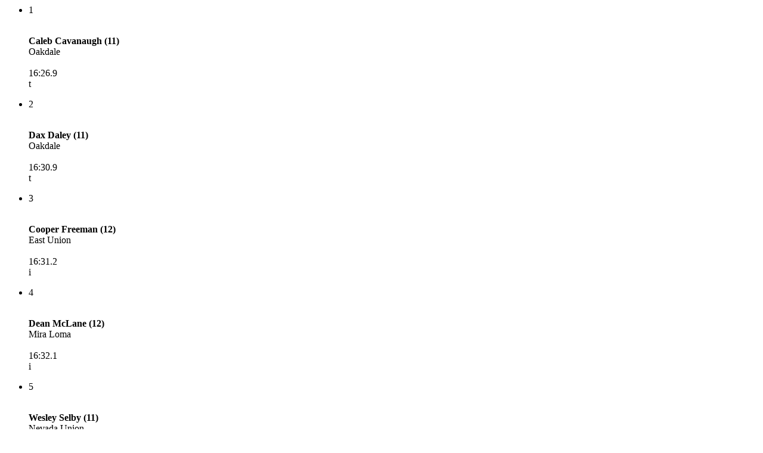

--- FILE ---
content_type: text/html; charset=UTF-8
request_url: https://m.timerhub.com/getrsresults.php?page=redcaptiming.com/2021/sjsxc/race_s07_d3vb.txt
body_size: 1924
content:
 <div id="get_results" Title= "Varsity Boys Division 3" class="panel" selected="true">
<ul>
<li><div class="row1"><p>
		<span class="hang">1</span>
		<div class="hspacer">&nbsp;</div>
		<span class="left"><strong>Caleb Cavanaugh (11)</strong>
		<br />Oakdale </span><div class="hspacer">&nbsp;</div>
		<span class="right">16:26.9<br />t</span>
   		<div class="clear"></div>
		</div>
		</li><li><div class="row1"><p>
		<span class="hang">2</span>
		<div class="hspacer">&nbsp;</div>
		<span class="left"><strong>Dax Daley (11)</strong>
		<br />Oakdale </span><div class="hspacer">&nbsp;</div>
		<span class="right">16:30.9<br />t</span>
   		<div class="clear"></div>
		</div>
		</li><li><div class="row1"><p>
		<span class="hang">3</span>
		<div class="hspacer">&nbsp;</div>
		<span class="left"><strong>Cooper Freeman (12)</strong>
		<br />East Union </span><div class="hspacer">&nbsp;</div>
		<span class="right">16:31.2<br />i</span>
   		<div class="clear"></div>
		</div>
		</li><li><div class="row1"><p>
		<span class="hang">4</span>
		<div class="hspacer">&nbsp;</div>
		<span class="left"><strong>Dean McLane (12)</strong>
		<br />Mira Loma </span><div class="hspacer">&nbsp;</div>
		<span class="right">16:32.1<br />i</span>
   		<div class="clear"></div>
		</div>
		</li><li><div class="row1"><p>
		<span class="hang">5</span>
		<div class="hspacer">&nbsp;</div>
		<span class="left"><strong>Wesley Selby (11)</strong>
		<br />Nevada Union </span><div class="hspacer">&nbsp;</div>
		<span class="right">16:35.3<br />i</span>
   		<div class="clear"></div>
		</div>
		</li><li><div class="row1"><p>
		<span class="hang">6</span>
		<div class="hspacer">&nbsp;</div>
		<span class="left"><strong>Jaden Trujillo (11)</strong>
		<br />Lincoln-L </span><div class="hspacer">&nbsp;</div>
		<span class="right">16:37.4<br />i</span>
   		<div class="clear"></div>
		</div>
		</li><li><div class="row1"><p>
		<span class="hang">7</span>
		<div class="hspacer">&nbsp;</div>
		<span class="left"><strong>Nathaniel Olsen (11)</strong>
		<br />Beyer </span><div class="hspacer">&nbsp;</div>
		<span class="right">16:50.7<br />t</span>
   		<div class="clear"></div>
		</div>
		</li><li><div class="row1"><p>
		<span class="hang">8</span>
		<div class="hspacer">&nbsp;</div>
		<span class="left"><strong>Gary Leteipa (12)</strong>
		<br />Beyer </span><div class="hspacer">&nbsp;</div>
		<span class="right">16:53.9<br />t</span>
   		<div class="clear"></div>
		</div>
		</li><li><div class="row1"><p>
		<span class="hang">9</span>
		<div class="hspacer">&nbsp;</div>
		<span class="left"><strong>Simon Appel (12)</strong>
		<br />Oakdale </span><div class="hspacer">&nbsp;</div>
		<span class="right">16:56.0<br />t</span>
   		<div class="clear"></div>
		</div>
		</li><li><div class="row1"><p>
		<span class="hang">10</span>
		<div class="hspacer">&nbsp;</div>
		<span class="left"><strong>Tj Parnow (12)</strong>
		<br />Nevada Union </span><div class="hspacer">&nbsp;</div>
		<span class="right">16:58.5<br />i</span>
   		<div class="clear"></div>
		</div>
		</li><li><div class="row1"><p>
		<span class="hang">11</span>
		<div class="hspacer">&nbsp;</div>
		<span class="left"><strong>Cameron Noreen (12)</strong>
		<br />Lincoln-L </span><div class="hspacer">&nbsp;</div>
		<span class="right">17:03.4<br /></span>
   		<div class="clear"></div>
		</div>
		</li><li><div class="row1"><p>
		<span class="hang">12</span>
		<div class="hspacer">&nbsp;</div>
		<span class="left"><strong>Jackson Hicks (11)</strong>
		<br />Will C Wood </span><div class="hspacer">&nbsp;</div>
		<span class="right">17:05.0<br /></span>
   		<div class="clear"></div>
		</div>
		</li><li><div class="row1"><p>
		<span class="hang">13</span>
		<div class="hspacer">&nbsp;</div>
		<span class="left"><strong>Nathan Luca (11)</strong>
		<br />Oakdale </span><div class="hspacer">&nbsp;</div>
		<span class="right">17:10.4<br />t</span>
   		<div class="clear"></div>
		</div>
		</li><li><div class="row1"><p>
		<span class="hang">14</span>
		<div class="hspacer">&nbsp;</div>
		<span class="left"><strong>Evan Cooper (12)</strong>
		<br />East Union </span><div class="hspacer">&nbsp;</div>
		<span class="right">17:16.9<br /></span>
   		<div class="clear"></div>
		</div>
		</li><li><div class="row1"><p>
		<span class="hang">15</span>
		<div class="hspacer">&nbsp;</div>
		<span class="left"><strong>Evan Carleton-Sniff (11)</strong>
		<br />Lincoln-L </span><div class="hspacer">&nbsp;</div>
		<span class="right">17:23.7<br /></span>
   		<div class="clear"></div>
		</div>
		</li><li><div class="row1"><p>
		<span class="hang">16</span>
		<div class="hspacer">&nbsp;</div>
		<span class="left"><strong>Mason Oliveira (10)</strong>
		<br />Oakdale </span><div class="hspacer">&nbsp;</div>
		<span class="right">17:25.1<br />t</span>
   		<div class="clear"></div>
		</div>
		</li><li><div class="row1"><p>
		<span class="hang">17</span>
		<div class="hspacer">&nbsp;</div>
		<span class="left"><strong>Ryan Elias (11)</strong>
		<br />Beyer </span><div class="hspacer">&nbsp;</div>
		<span class="right">17:27.5<br />t</span>
   		<div class="clear"></div>
		</div>
		</li><li><div class="row1"><p>
		<span class="hang">18</span>
		<div class="hspacer">&nbsp;</div>
		<span class="left"><strong>Ty Ertel (10)</strong>
		<br />Del Oro </span><div class="hspacer">&nbsp;</div>
		<span class="right">17:38.0<br /></span>
   		<div class="clear"></div>
		</div>
		</li><li><div class="row1"><p>
		<span class="hang">19</span>
		<div class="hspacer">&nbsp;</div>
		<span class="left"><strong>Jackson Oliveira (10)</strong>
		<br />Oakdale </span><div class="hspacer">&nbsp;</div>
		<span class="right">17:38.0<br />t</span>
   		<div class="clear"></div>
		</div>
		</li><li><div class="row1"><p>
		<span class="hang">20</span>
		<div class="hspacer">&nbsp;</div>
		<span class="left"><strong>Sebastian Lichti (11)</strong>
		<br />Del Oro </span><div class="hspacer">&nbsp;</div>
		<span class="right">17:43.8<br /></span>
   		<div class="clear"></div>
		</div>
		</li><li><div class="row1"><p>
		<span class="hang">21</span>
		<div class="hspacer">&nbsp;</div>
		<span class="left"><strong>Jeremiah Kenny (11)</strong>
		<br />Mountain House </span><div class="hspacer">&nbsp;</div>
		<span class="right">17:47.9<br /></span>
   		<div class="clear"></div>
		</div>
		</li><li><div class="row1"><p>
		<span class="hang">22</span>
		<div class="hspacer">&nbsp;</div>
		<span class="left"><strong>Josh Griffin (9)</strong>
		<br />Nevada Union </span><div class="hspacer">&nbsp;</div>
		<span class="right">17:48.9<br /></span>
   		<div class="clear"></div>
		</div>
		</li><li><div class="row1"><p>
		<span class="hang">23</span>
		<div class="hspacer">&nbsp;</div>
		<span class="left"><strong>Jackson Olsen (10)</strong>
		<br />Beyer </span><div class="hspacer">&nbsp;</div>
		<span class="right">17:49.0<br />t</span>
   		<div class="clear"></div>
		</div>
		</li><li><div class="row1"><p>
		<span class="hang">24</span>
		<div class="hspacer">&nbsp;</div>
		<span class="left"><strong>Max Wright (12)</strong>
		<br />Nevada Union </span><div class="hspacer">&nbsp;</div>
		<span class="right">17:50.2<br /></span>
   		<div class="clear"></div>
		</div>
		</li><li><div class="row1"><p>
		<span class="hang">25</span>
		<div class="hspacer">&nbsp;</div>
		<span class="left"><strong>Jack Sindt (10)</strong>
		<br />Del Oro </span><div class="hspacer">&nbsp;</div>
		<span class="right">17:54.8<br /></span>
   		<div class="clear"></div>
		</div>
		</li><li><div class="row1"><p>
		<span class="hang">26</span>
		<div class="hspacer">&nbsp;</div>
		<span class="left"><strong>Tahbert Bui (12)</strong>
		<br />Beyer </span><div class="hspacer">&nbsp;</div>
		<span class="right">17:56.2<br />t</span>
   		<div class="clear"></div>
		</div>
		</li><li><div class="row1"><p>
		<span class="hang">27</span>
		<div class="hspacer">&nbsp;</div>
		<span class="left"><strong>Yuji Buczynski (11)</strong>
		<br />Mountain House </span><div class="hspacer">&nbsp;</div>
		<span class="right">18:11.4<br /></span>
   		<div class="clear"></div>
		</div>
		</li><li><div class="row1"><p>
		<span class="hang">28</span>
		<div class="hspacer">&nbsp;</div>
		<span class="left"><strong>Cole Rommelfanger (11)</strong>
		<br />Del Campo </span><div class="hspacer">&nbsp;</div>
		<span class="right">18:20.4<br /></span>
   		<div class="clear"></div>
		</div>
		</li><li><div class="row1"><p>
		<span class="hang">29</span>
		<div class="hspacer">&nbsp;</div>
		<span class="left"><strong>Izaiah Garza (12)</strong>
		<br />Los Banos </span><div class="hspacer">&nbsp;</div>
		<span class="right">18:23.3<br /></span>
   		<div class="clear"></div>
		</div>
		</li><li><div class="row1"><p>
		<span class="hang">30</span>
		<div class="hspacer">&nbsp;</div>
		<span class="left"><strong>Justin Kaysinger (11)</strong>
		<br />Elk Grove </span><div class="hspacer">&nbsp;</div>
		<span class="right">18:25.8<br /></span>
   		<div class="clear"></div>
		</div>
		</li><li><div class="row1"><p>
		<span class="hang">31</span>
		<div class="hspacer">&nbsp;</div>
		<span class="left"><strong>Noah Ribet (10)</strong>
		<br />Elk Grove </span><div class="hspacer">&nbsp;</div>
		<span class="right">18:28.6<br /></span>
   		<div class="clear"></div>
		</div>
		</li><li><div class="row1"><p>
		<span class="hang">32</span>
		<div class="hspacer">&nbsp;</div>
		<span class="left"><strong>Amartya Poovaiah (11)</strong>
		<br />Mountain House </span><div class="hspacer">&nbsp;</div>
		<span class="right">18:36.6<br /></span>
   		<div class="clear"></div>
		</div>
		</li><li><div class="row1"><p>
		<span class="hang">33</span>
		<div class="hspacer">&nbsp;</div>
		<span class="left"><strong>Andres Pacheco (11)</strong>
		<br />Florin </span><div class="hspacer">&nbsp;</div>
		<span class="right">18:39.3<br /></span>
   		<div class="clear"></div>
		</div>
		</li><li><div class="row1"><p>
		<span class="hang">34</span>
		<div class="hspacer">&nbsp;</div>
		<span class="left"><strong>Maury Ortiz (21)</strong>
		<br />East Union </span><div class="hspacer">&nbsp;</div>
		<span class="right">18:40.3<br /></span>
   		<div class="clear"></div>
		</div>
		</li><li><div class="row1"><p>
		<span class="hang">35</span>
		<div class="hspacer">&nbsp;</div>
		<span class="left"><strong>Andrew Flores (11)</strong>
		<br />Elk Grove </span><div class="hspacer">&nbsp;</div>
		<span class="right">18:41.1<br /></span>
   		<div class="clear"></div>
		</div>
		</li><li><div class="row1"><p>
		<span class="hang">36</span>
		<div class="hspacer">&nbsp;</div>
		<span class="left"><strong>Andrew Close (11)</strong>
		<br />Del Oro </span><div class="hspacer">&nbsp;</div>
		<span class="right">18:41.3<br /></span>
   		<div class="clear"></div>
		</div>
		</li><li><div class="row1"><p>
		<span class="hang">37</span>
		<div class="hspacer">&nbsp;</div>
		<span class="left"><strong>Emiliano Villanueva (12)</strong>
		<br />Rio Linda </span><div class="hspacer">&nbsp;</div>
		<span class="right">18:42.8<br /></span>
   		<div class="clear"></div>
		</div>
		</li><li><div class="row1"><p>
		<span class="hang">38</span>
		<div class="hspacer">&nbsp;</div>
		<span class="left"><strong>Abner Gonzalez (10)</strong>
		<br />Oakdale </span><div class="hspacer">&nbsp;</div>
		<span class="right">18:45.2<br />t</span>
   		<div class="clear"></div>
		</div>
		</li><li><div class="row1"><p>
		<span class="hang">39</span>
		<div class="hspacer">&nbsp;</div>
		<span class="left"><strong>Justin Hinson (12)</strong>
		<br />Lincoln-L </span><div class="hspacer">&nbsp;</div>
		<span class="right">18:47.2<br /></span>
   		<div class="clear"></div>
		</div>
		</li><li><div class="row1"><p>
		<span class="hang">40</span>
		<div class="hspacer">&nbsp;</div>
		<span class="left"><strong>Marcus Monroe (10)</strong>
		<br />Elk Grove </span><div class="hspacer">&nbsp;</div>
		<span class="right">18:47.9<br /></span>
   		<div class="clear"></div>
		</div>
		</li><li><div class="row1"><p>
		<span class="hang">41</span>
		<div class="hspacer">&nbsp;</div>
		<span class="left"><strong>Ylijah En (11)</strong>
		<br />Beyer </span><div class="hspacer">&nbsp;</div>
		<span class="right">18:48.7<br />t</span>
   		<div class="clear"></div>
		</div>
		</li><li><div class="row1"><p>
		<span class="hang">42</span>
		<div class="hspacer">&nbsp;</div>
		<span class="left"><strong>Carson Wuebker (10)</strong>
		<br />Del Campo </span><div class="hspacer">&nbsp;</div>
		<span class="right">18:48.8<br /></span>
   		<div class="clear"></div>
		</div>
		</li><li><div class="row1"><p>
		<span class="hang">43</span>
		<div class="hspacer">&nbsp;</div>
		<span class="left"><strong>Bryce Camara (9)</strong>
		<br />Elk Grove </span><div class="hspacer">&nbsp;</div>
		<span class="right">18:49.5<br /></span>
   		<div class="clear"></div>
		</div>
		</li><li><div class="row1"><p>
		<span class="hang">44</span>
		<div class="hspacer">&nbsp;</div>
		<span class="left"><strong>Koen Cayabayab (10)</strong>
		<br />Nevada Union </span><div class="hspacer">&nbsp;</div>
		<span class="right">18:51.9<br /></span>
   		<div class="clear"></div>
		</div>
		</li><li><div class="row1"><p>
		<span class="hang">45</span>
		<div class="hspacer">&nbsp;</div>
		<span class="left"><strong>Theo Van Vacas Gag (11)</strong>
		<br />Nevada Union </span><div class="hspacer">&nbsp;</div>
		<span class="right">18:52.1<br /></span>
   		<div class="clear"></div>
		</div>
		</li><li><div class="row1"><p>
		<span class="hang">46</span>
		<div class="hspacer">&nbsp;</div>
		<span class="left"><strong>Amitya Thimaiah (11)</strong>
		<br />Mountain House </span><div class="hspacer">&nbsp;</div>
		<span class="right">18:59.0<br /></span>
   		<div class="clear"></div>
		</div>
		</li><li><div class="row1"><p>
		<span class="hang">47</span>
		<div class="hspacer">&nbsp;</div>
		<span class="left"><strong>Aiden Parker (11)</strong>
		<br />Merced </span><div class="hspacer">&nbsp;</div>
		<span class="right">19:01.8<br /></span>
   		<div class="clear"></div>
		</div>
		</li><li><div class="row1"><p>
		<span class="hang">48</span>
		<div class="hspacer">&nbsp;</div>
		<span class="left"><strong>Robert Rommelfanger (11)</strong>
		<br />Del Campo </span><div class="hspacer">&nbsp;</div>
		<span class="right">19:02.1<br /></span>
   		<div class="clear"></div>
		</div>
		</li><li><div class="row1"><p>
		<span class="hang">49</span>
		<div class="hspacer">&nbsp;</div>
		<span class="left"><strong>Alan De La Torre Me (12)</strong>
		<br />Will C Wood </span><div class="hspacer">&nbsp;</div>
		<span class="right">19:02.1<br /></span>
   		<div class="clear"></div>
		</div>
		</li><li><div class="row1"><p>
		<span class="hang">50</span>
		<div class="hspacer">&nbsp;</div>
		<span class="left"><strong>Nicholas Corona Ve (12)</strong>
		<br />Sierra </span><div class="hspacer">&nbsp;</div>
		<span class="right">19:04.6<br /></span>
   		<div class="clear"></div>
		</div>
		</li><li><div class="row1"><p>
		<span class="hang">51</span>
		<div class="hspacer">&nbsp;</div>
		<span class="left"><strong>Benjamin Diaz (12)</strong>
		<br />Patterson </span><div class="hspacer">&nbsp;</div>
		<span class="right">19:05.5<br /></span>
   		<div class="clear"></div>
		</div>
		</li><li><div class="row1"><p>
		<span class="hang">52</span>
		<div class="hspacer">&nbsp;</div>
		<span class="left"><strong>Logan Roycraft (10)</strong>
		<br />Lincoln-L </span><div class="hspacer">&nbsp;</div>
		<span class="right">19:06.1<br /></span>
   		<div class="clear"></div>
		</div>
		</li><li><div class="row1"><p>
		<span class="hang">53</span>
		<div class="hspacer">&nbsp;</div>
		<span class="left"><strong>Deszo Ganova (11)</strong>
		<br />Will C Wood </span><div class="hspacer">&nbsp;</div>
		<span class="right">19:06.2<br /></span>
   		<div class="clear"></div>
		</div>
		</li><li><div class="row1"><p>
		<span class="hang">54</span>
		<div class="hspacer">&nbsp;</div>
		<span class="left"><strong>Zane Johnson (12)</strong>
		<br />Will C Wood </span><div class="hspacer">&nbsp;</div>
		<span class="right">19:06.4<br /></span>
   		<div class="clear"></div>
		</div>
		</li><li><div class="row1"><p>
		<span class="hang">55</span>
		<div class="hspacer">&nbsp;</div>
		<span class="left"><strong>Dannon Jenson (11)</strong>
		<br />Del Oro </span><div class="hspacer">&nbsp;</div>
		<span class="right">19:07.0<br /></span>
   		<div class="clear"></div>
		</div>
		</li><li><div class="row1"><p>
		<span class="hang">56</span>
		<div class="hspacer">&nbsp;</div>
		<span class="left"><strong>Brendan Alson (11)</strong>
		<br />Sierra </span><div class="hspacer">&nbsp;</div>
		<span class="right">19:07.5<br /></span>
   		<div class="clear"></div>
		</div>
		</li><li><div class="row1"><p>
		<span class="hang">57</span>
		<div class="hspacer">&nbsp;</div>
		<span class="left"><strong>Matthew Koontz (12)</strong>
		<br />Elk Grove </span><div class="hspacer">&nbsp;</div>
		<span class="right">19:08.4<br /></span>
   		<div class="clear"></div>
		</div>
		</li><li><div class="row1"><p>
		<span class="hang">58</span>
		<div class="hspacer">&nbsp;</div>
		<span class="left"><strong>Francisco Castro (12)</strong>
		<br />Rosemont </span><div class="hspacer">&nbsp;</div>
		<span class="right">19:08.5<br /></span>
   		<div class="clear"></div>
		</div>
		</li><li><div class="row1"><p>
		<span class="hang">59</span>
		<div class="hspacer">&nbsp;</div>
		<span class="left"><strong>Luis Castellanos (11)</strong>
		<br />Johansen </span><div class="hspacer">&nbsp;</div>
		<span class="right">19:10.4<br /></span>
   		<div class="clear"></div>
		</div>
		</li><li><div class="row1"><p>
		<span class="hang">60</span>
		<div class="hspacer">&nbsp;</div>
		<span class="left"><strong>Johnny Sandoval (12)</strong>
		<br />East Union </span><div class="hspacer">&nbsp;</div>
		<span class="right">19:10.5<br /></span>
   		<div class="clear"></div>
		</div>
		</li><li><div class="row1"><p>
		<span class="hang">61</span>
		<div class="hspacer">&nbsp;</div>
		<span class="left"><strong>Jayden Frank Key (11)</strong>
		<br />Mountain House </span><div class="hspacer">&nbsp;</div>
		<span class="right">19:24.2<br /></span>
   		<div class="clear"></div>
		</div>
		</li><li><div class="row1"><p>
		<span class="hang">62</span>
		<div class="hspacer">&nbsp;</div>
		<span class="left"><strong>Cameron Dunlap (9)</strong>
		<br />Lincoln-L </span><div class="hspacer">&nbsp;</div>
		<span class="right">19:30.7<br /></span>
   		<div class="clear"></div>
		</div>
		</li><li><div class="row1"><p>
		<span class="hang">63</span>
		<div class="hspacer">&nbsp;</div>
		<span class="left"><strong>Hunter Janssen (12)</strong>
		<br />Lincoln-L </span><div class="hspacer">&nbsp;</div>
		<span class="right">19:32.6<br /></span>
   		<div class="clear"></div>
		</div>
		</li><li><div class="row1"><p>
		<span class="hang">64</span>
		<div class="hspacer">&nbsp;</div>
		<span class="left"><strong>Blake Warner (11)</strong>
		<br />Del Campo </span><div class="hspacer">&nbsp;</div>
		<span class="right">19:38.6<br /></span>
   		<div class="clear"></div>
		</div>
		</li><li><div class="row1"><p>
		<span class="hang">65</span>
		<div class="hspacer">&nbsp;</div>
		<span class="left"><strong>Richard Hsia (10)</strong>
		<br />Will C Wood </span><div class="hspacer">&nbsp;</div>
		<span class="right">19:39.1<br /></span>
   		<div class="clear"></div>
		</div>
		</li><li><div class="row1"><p>
		<span class="hang">66</span>
		<div class="hspacer">&nbsp;</div>
		<span class="left"><strong>Dylan Camara (11)</strong>
		<br />Elk Grove </span><div class="hspacer">&nbsp;</div>
		<span class="right">19:42.1<br /></span>
   		<div class="clear"></div>
		</div>
		</li><li><div class="row1"><p>
		<span class="hang">67</span>
		<div class="hspacer">&nbsp;</div>
		<span class="left"><strong>Harry Retzler (12)</strong>
		<br />Nevada Union </span><div class="hspacer">&nbsp;</div>
		<span class="right">19:45.0<br /></span>
   		<div class="clear"></div>
		</div>
		</li><li><div class="row1"><p>
		<span class="hang">68</span>
		<div class="hspacer">&nbsp;</div>
		<span class="left"><strong>Juan Cortes (10)</strong>
		<br />East Union </span><div class="hspacer">&nbsp;</div>
		<span class="right">19:52.1<br /></span>
   		<div class="clear"></div>
		</div>
		</li><li><div class="row1"><p>
		<span class="hang">69</span>
		<div class="hspacer">&nbsp;</div>
		<span class="left"><strong>Carson Pratt (10)</strong>
		<br />Beyer </span><div class="hspacer">&nbsp;</div>
		<span class="right">19:54.3<br />t</span>
   		<div class="clear"></div>
		</div>
		</li><li><div class="row1"><p>
		<span class="hang">70</span>
		<div class="hspacer">&nbsp;</div>
		<span class="left"><strong>Bryce Dueck (10)</strong>
		<br />Del Oro </span><div class="hspacer">&nbsp;</div>
		<span class="right">19:57.0<br /></span>
   		<div class="clear"></div>
		</div>
		</li><li><div class="row1"><p>
		<span class="hang">71</span>
		<div class="hspacer">&nbsp;</div>
		<span class="left"><strong>Mike Maslianka (12)</strong>
		<br />Del Campo </span><div class="hspacer">&nbsp;</div>
		<span class="right">20:10.1<br /></span>
   		<div class="clear"></div>
		</div>
		</li><li><div class="row1"><p>
		<span class="hang">72</span>
		<div class="hspacer">&nbsp;</div>
		<span class="left"><strong>Gerardo Cleto Herrer (11)</strong>
		<br />East Union </span><div class="hspacer">&nbsp;</div>
		<span class="right">20:16.8<br /></span>
   		<div class="clear"></div>
		</div>
		</li><li><div class="row1"><p>
		<span class="hang">73</span>
		<div class="hspacer">&nbsp;</div>
		<span class="left"><strong>Lucas Crist (9)</strong>
		<br />Del Campo </span><div class="hspacer">&nbsp;</div>
		<span class="right">20:32.2<br /></span>
   		<div class="clear"></div>
		</div>
		</li><li><div class="row1"><p>
		<span class="hang">74</span>
		<div class="hspacer">&nbsp;</div>
		<span class="left"><strong>Mahit Namburu (11)</strong>
		<br />Mountain House </span><div class="hspacer">&nbsp;</div>
		<span class="right">20:44.3<br /></span>
   		<div class="clear"></div>
		</div>
		</li><li><div class="row1"><p>
		<span class="hang">75</span>
		<div class="hspacer">&nbsp;</div>
		<span class="left"><strong>Alaric Holly (12)</strong>
		<br />Del Campo </span><div class="hspacer">&nbsp;</div>
		<span class="right">20:59.0<br /></span>
   		<div class="clear"></div>
		</div>
		</li><li><div class="row1"><p>
		<span class="hang">76</span>
		<div class="hspacer">&nbsp;</div>
		<span class="left"><strong>Alex Burleigh (11)</strong>
		<br />Will C Wood </span><div class="hspacer">&nbsp;</div>
		<span class="right">22:05.9<br /></span>
   		<div class="clear"></div>
		</div>
		</li><li><div class="row1"><p>
		<span class="hang">77</span>
		<div class="hspacer">&nbsp;</div>
		<span class="left"><strong>Ameya Puranik (12)</strong>
		<br />Mountain House </span><div class="hspacer">&nbsp;</div>
		<span class="right">22:35.8<br /></span>
   		<div class="clear"></div>
		</div>
		</li><li class="group">Varsity Boys Division 3: Scores</li><li><div class="row1"><p>
			<span class="hang">
  1.</span>
			<div class="hspacer">&nbsp;</div>
			<span class="left"><strong>Oakdale</strong></span>
			<div class="hspacer">&nbsp;</div>
			<span class="right">38</span>
			<div class="clear"></div>
			</div>
			</li><li><div class="row1"><p>
			<span class="hang">
  2.</span>
			<div class="hspacer">&nbsp;</div>
			<span class="left"><strong>Beyer</strong></span>
			<div class="hspacer">&nbsp;</div>
			<span class="right">76</span>
			<div class="clear"></div>
			</div>
			</li><li><div class="row1"><p>
			<span class="hang">
  3.</span>
			<div class="hspacer">&nbsp;</div>
			<span class="left"><strong>Nevada Union</strong></span>
			<div class="hspacer">&nbsp;</div>
			<span class="right">97</span>
			<div class="clear"></div>
			</div>
			</li><li><div class="row1"><p>
			<span class="hang">
  4.</span>
			<div class="hspacer">&nbsp;</div>
			<span class="left"><strong>Lincoln-L</strong></span>
			<div class="hspacer">&nbsp;</div>
			<span class="right">109</span>
			<div class="clear"></div>
			</div>
			</li><li><div class="row1"><p>
			<span class="hang">
  5.</span>
			<div class="hspacer">&nbsp;</div>
			<span class="left"><strong>Del Oro</strong></span>
			<div class="hspacer">&nbsp;</div>
			<span class="right">141</span>
			<div class="clear"></div>
			</div>
			</li><li><div class="row1"><p>
			<span class="hang">
  6.</span>
			<div class="hspacer">&nbsp;</div>
			<span class="left"><strong>East Union</strong></span>
			<div class="hspacer">&nbsp;</div>
			<span class="right">155</span>
			<div class="clear"></div>
			</div>
			</li><li><div class="row1"><p>
			<span class="hang">
  7.</span>
			<div class="hspacer">&nbsp;</div>
			<span class="left"><strong>Elk Grove</strong></span>
			<div class="hspacer">&nbsp;</div>
			<span class="right">164</span>
			<div class="clear"></div>
			</div>
			</li><li><div class="row1"><p>
			<span class="hang">
  8.</span>
			<div class="hspacer">&nbsp;</div>
			<span class="left"><strong>Mountain House</strong></span>
			<div class="hspacer">&nbsp;</div>
			<span class="right">169</span>
			<div class="clear"></div>
			</div>
			</li><li><div class="row1"><p>
			<span class="hang">
  9.</span>
			<div class="hspacer">&nbsp;</div>
			<span class="left"><strong>Will C Wood</strong></span>
			<div class="hspacer">&nbsp;</div>
			<span class="right">203</span>
			<div class="clear"></div>
			</div>
			</li><li><div class="row1"><p>
			<span class="hang">
 10.</span>
			<div class="hspacer">&nbsp;</div>
			<span class="left"><strong>Del Campo</strong></span>
			<div class="hspacer">&nbsp;</div>
			<span class="right">223</span>
			<div class="clear"></div>
			</div>
			</li>
</ul>
</div>